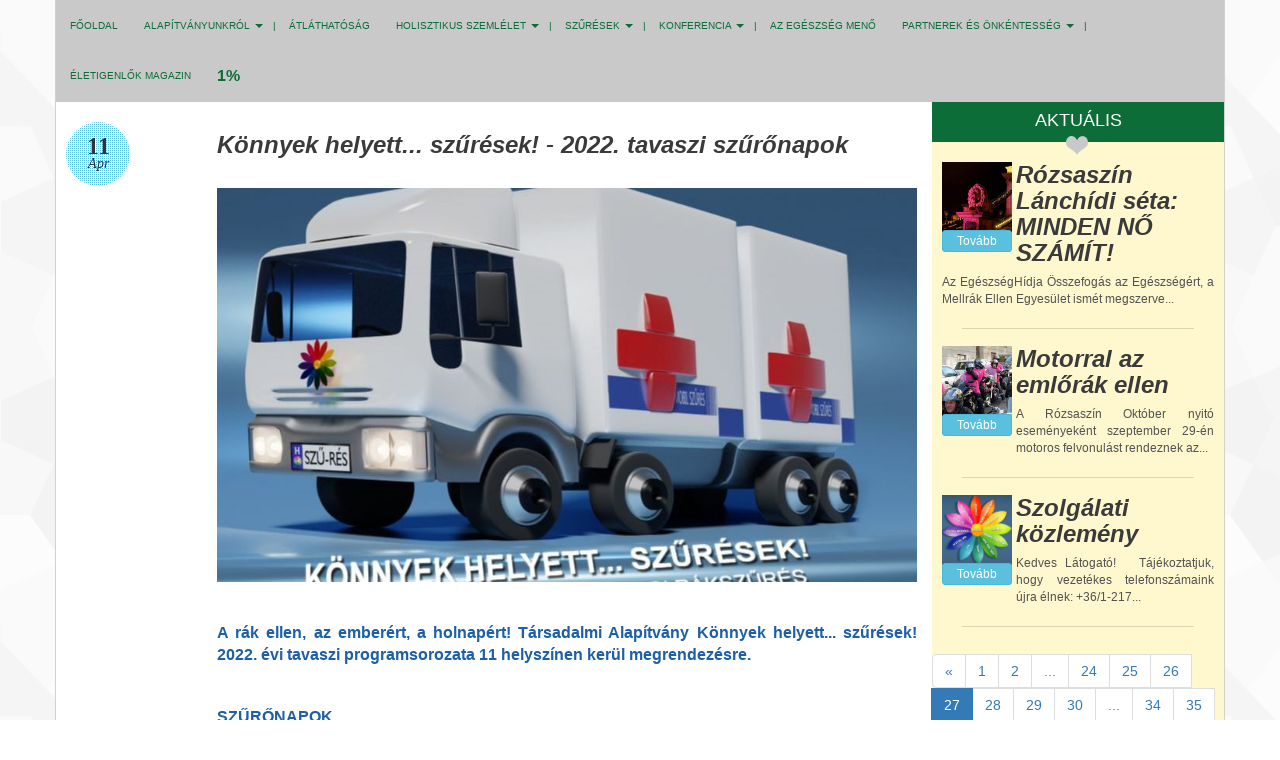

--- FILE ---
content_type: text/html; charset=UTF-8
request_url: http://rakellen.hu/hu/articles/konnyek-helyett-szuresek-2022-tavaszi-szuronapok?sidebar-page=27
body_size: 43402
content:
<!doctype html>
<html lang="en" class="no-js">
<head>
    <meta charset="UTF-8">
    <meta content='initial-scale=1, width=device-width' name='viewport' />
	
		<script>(function(w,d,s,l,i){w[l]=w[l]||[];w[l].push({'gtm.start':
	new Date().getTime(),event:'gtm.js'});var f=d.getElementsByTagName(s)[0],
	j=d.createElement(s),dl=l!='dataLayer'?'&l='+l:'';j.async=true;j.src=
	'https://www.googletagmanager.com/gtm.js?id='+i+dl;f.parentNode.insertBefore(j,f);
	})(window,document,'script','dataLayer','GTM-N4KJG37');</script>
	
        <meta property="fb:app_id" content="822875601128664" />
            <title>Könnyek helyett... szűrések! - 2022. tavaszi szűrőnapok</title>
        <meta name="description" content=" 
 
A rák ellen, az emberért, a holnapért! Társadalmi Alapítvány Könnyek helyett... szűrések! 2022. évi tavaszi programsorozata 11 helyszínen kerül megrendezésre.
 
SZŰRŐNAPOK
ÁPRILIS 8. Budapest V. kerület, Báthory u., EMMI">
        <meta name="keywords" content="várunk, szeretettel, érdeklődőt, minden, média, szervezetek, civil, rákellenes, egészségfejlesztő, önkormányzatok, kerületi, települési, partnereink, együttműködő, szervezében">

        <meta property="og:site_name" content="A RÁK ELLEN, AZ EMBERÉRT, A HOLNAPÉRT!"/>
        <meta property="og:type" content="website" />
        <meta property="og:title" content="Könnyek helyett... szűrések! - 2022. tavaszi szűrőnapok" />
        <meta property="og:description" content=" 
 
A rák ellen, az emberért, a holnapért! Társadalmi Alapítvány Könnyek helyett... szűrések! 2022. évi tavaszi programsorozata 11 helyszínen kerül megrendezésre.
 
SZŰRŐNAPOK
ÁPRILIS 8. Budapest V. kerület, Báthory u., EMMI" />
        <meta property="og:url" content="http://rakellen.hu/hu/articles/konnyek-helyett-szuresek-2022-tavaszi-szuronapok?sidebar-page=27" />
        <meta property="og:image" content="http://rakellen.hu/uploads/INTRANET_MEGOSZTAS/szuroplakat_2022_nyito.jpg" />
            


        <link media="all" type="text/css" rel="stylesheet" href="http://rakellen.hu/css/layout/bootstrap.css">

    <link media="all" type="text/css" rel="stylesheet" href="http://rakellen.hu/css/layout/layout.css">

    <!--[if lt IE 9]>
        <script src="http://rakellen.hu/js/layout/html5shiv.js"></script>

    <![endif]-->


    <!--[if lt IE 9]>
        <script src="http://rakellen.hu/js/jquery/jquery-1.11.1.min.js"></script>

    <![endif]-->
    <!--[if gte IE 9]><!-->
        <script src="http://rakellen.hu/js/jquery/jquery-2.1.1.min.js"></script>

    <!--<![endif]-->
    <script src="http://rakellen.hu/js/layout/jquery.matchHeight-min.js"></script>



    <!--[if lt IE 8]>
        <link media="all" type="text/css" rel="stylesheet" href="http://rakellen.hu/css/layout/bootstrap-ie7.css">

    <![endif]-->

    <!--[if lt IE 9]>
        <script src="http://rakellen.hu/js/layout/respond.js"></script>

    <![endif]-->
    <script src="http://rakellen.hu/js/layout/bootstrap.min.js"></script>




        <script src="http://rakellen.hu/js/modules/jquery.magnific-popup.min.js"></script>

<link media="all" type="text/css" rel="stylesheet" href="http://rakellen.hu/css/modules/magnific-popup.css">


<script src="http://rakellen.hu/js/modules/zabuto_calendar.min.js"></script>

<link media="all" type="text/css" rel="stylesheet" href="http://rakellen.hu/css/modules/zabuto_calendar.min.css">



<script src="http://rakellen.hu/js/modules/fotorama.min.js"></script>

<link media="all" type="text/css" rel="stylesheet" href="http://rakellen.hu/css/modules/fotorama.min.css">


<link media="all" type="text/css" rel="stylesheet" href="http://rakellen.hu/css/modules/file_icons.css">


<link media="all" type="text/css" rel="stylesheet" href="http://rakellen.hu/css/modules/newest_article.css">


<link media="all" type="text/css" rel="stylesheet" href="http://rakellen.hu/css/modules/youtube_videos.css">



<script src="http://rakellen.hu/js/modules/bootstrap-accessibility.min.js"></script>







<div class="modal website-default-modal">
  <div class="modal-dialog">
    <div class="modal-content">
      <div class="modal-header">
        <button type="button" class="close" data-dismiss="modal" aria-hidden="true"><span class="glyphicon glyphicon-remove"></span></button>
        <h4 class="modal-title"></h4>
      </div>
      <div class="modal-body">
      </div>
      <div class="modal-footer">
        <button type="button" class="btn btn-default" autofocus data-dismiss="modal">OK</button>
      </div>
    </div>
  </div>
</div>






<script type="text/javascript">
    function modulePopup(article) {
        var el = null;
        if (typeof article === 'undefined')
            el = $('div.popup-gallery');
        else
            el = article.hasClass('popup-gallery')?article:article.find('.popup-gallery');
        if (el.length==0)
            return;
        el.each(function(){
            $(this).magnificPopup({
                delegate: 'a',
                type: 'image',
                image: {
                    cursor: '',
                    titleSrc:  function(item) {
                        var img = item.el.find('img');
                        return img.attr('title') + '<small>'+img.attr('alt')+'</small>';
                    }
                },
                tClose: '',
                tLoading: '...',
                gallery:{
                    enabled:true,
                    tPrev: '',
                    tNext: '',
                    tCounter: '<span class="mfp-counter">%curr% / %total%</span>'
                }
            });
        });
    }

    function moduleCalendar(article) {
        var el = null;
        if (typeof article === 'undefined')
            el = $(".calendar-module");
        else
            el = article.hasClass('calendar-module')?article:article.find('.calendar-module');
        if (el.length==0)
            return;
        el.zabuto_calendar({
            //cell_border: true, //cellakeret
            today: true, //aktuális nap
            //show_days: false, //napok mutatása
            //weekstartson: 0, //melyik nappal kezdődik a hét
            language: "hu",
            //show_next: false,
            //show_previous: false,
            //show_next: 5,
            //show_previous: 1,
            ajax: {
                url: "/cms/getCalendarEvents",
                modal: true,
            }
        });
    }

    function moduleGalerySlideshow(article) {
        var el = null;
        if (typeof article === 'undefined')
            el = $('div.fotorama');
        else
            el = article.hasClass('fotorama')?article:article.find('.fotorama');
        if (el.length==0)
            return;
        el.fotorama();
    };

    //Sima képekre rárakja a címet és a leírás
    function showImgsCaptions(article) {
        var el = null;
        if (typeof article === 'undefined')
            el = $('.article-container .normal__img');
        else
            el = article.find('.normal__img');
        if (el==null || el.length==0)
            return;
        el.each(function() {
            var attr = $(this).attr('style');
            if (typeof attr == 'undefined')
                attr = "";

            var str="";
            if (attr.indexOf("margin-left: auto;")!=-1)
                str="<div class='normal_img_caption fotorama__caption__wrap' style='left: 50%;transform: translate(-50%);'>";
            else
                str="<div class='normal_img_caption fotorama__caption__wrap'>";

            if ($(this).attr('title')!=='') {
                str+='<strong>'+$(this).attr('title')+'</strong>';
            }
            if ($(this).attr('alt')!=='') {
                str+='<br>'+$(this).attr('alt');
            }
            str += "</div>";
            var wrapper = $(this).wrap('<div class="normal_img_container"></div>').parent();
            wrapper.append(str);
        });
    }

    //ha egy cikkben egy sima kép mérete nagyobb lenne mint a szülő blokké, akkor átrakja responzivba a képet
    function responziveImgs(article) {
        var el = null;
        if (typeof article === 'undefined')
            el = $('.article-container .normal__img');
        else
            el = article.find('.normal__img');
        if (el==null || el.length==0)
            return;
        el.each(function() {
            var item = $(this);
            var parentBlock = $(this).closest('.cms-block');
            if (item.width()>parentBlock.width())
                item.addClass('img-responsive');

        });
    }



    //egy adott elembe, a megadott számú és megadott lejátszási listájú youtube videókat pakolja bele
    //YouTube username-ből uploads lejátszási lista id:
    //https://www.googleapis.com/youtube/v3/channels?part=contentDetails&forUsername=robcaa&key=AIzaSyB_3M7bnETWx6TenpZFUtoj9SAcaFwFCDA
    function showYoutubeVideos(id, limit, playlistId) {
        var el = $(id);
        if (el==null || el.length==0)
            return;
        $.ajax({
            type: "GET",
            url: "https://www.googleapis.com/youtube/v3/playlistItems?part=snippet&playlistId="+playlistId+"&key=AIzaSyB_3M7bnETWx6TenpZFUtoj9SAcaFwFCDA",
            cache: false,
            dataType:'jsonp',
            success: function(data){
                for (var i=0; i<data.items.length; i++) {
                    if (i==limit)
                        return;
                    var obj=data.items[i].snippet;
                    el.append(
                        '<iframe src="https://www.youtube.com/embed/'+obj.resourceId.videoId+'" frameborder="0" allowfullscreen></iframe>'
                    );
                }
          }
        });
    }






    //load
    $(function() {

        $('.btn-more').click(function(e){
                e.preventDefault();
                var article = $(this).closest('.article');
                article.css('opacity',0.5);
                article.find('.spinner').remove();
                appendLoading(article);

                var url = $(this).attr('href');
                $.post(url)
                    .done(function (data) {
                        data = JSON.parse(data);
                        article.html(data.content);
                        article.css('opacity',1);
                        if (typeof refreshPlugins === "function") {
                            refreshPlugins(article);
                        }
                    })
                    .fail(function () {
                        article.css('opacity',1);
                        article.find('.spinner').remove();
                    });
        });


        modulePopup();
        moduleCalendar();
        showImgsCaptions();
            });
    //img képek is betöltődtek
    $(window).load(function() {
        responziveImgs();
    });
    $(window).on('resize', function(){
        responziveImgs();
    });
    //ajax load
    function refreshPlugins(article) {
        modulePopup(article);
        moduleCalendar(article);
        moduleGalerySlideshow(article);
        showImgsCaptions(article);
    }

    </script>



        

        <link media="all" type="text/css" rel="stylesheet" href="http://rakellen.hu/css/design/font-awesome.css">

    <link media="all" type="text/css" rel="stylesheet" href="http://rakellen.hu/css/design/bootstrap-social.css">

    <link media="all" type="text/css" rel="stylesheet" href="http://rakellen.hu/css/design/rakszovetseg.css">


    <script src="http://rakellen.hu/js/script.js"></script>

</head>
<body>
		<noscript><iframe src="https://www.googletagmanager.com/ns.html?id=GTM-N4KJG37"
	height="0" width="0" style="display:none;visibility:hidden"></iframe></noscript>
		
        <div id="fb-root"></div>
    <script type="text/javascript">(function(d, s, id) {
        var js, fjs = d.getElementsByTagName(s)[0];
        if (d.getElementById(id)) return;
        js = d.createElement(s); js.id = id;
        js.src = "//connect.facebook.net/hu_HU/sdk.js#xfbml=1&appId=822875601128664&version=v2.0";
        fjs.parentNode.insertBefore(js, fjs);
        }(document, 'script', 'facebook-jssdk'));
    </script>


    <div class="wrapper">
        <div class="page container">
            <header class="row" id="header">
                                <nav class="navbar">
                        <ul class="navigation-menu nav navbar-nav mainmenu"><li><a href="/hu/fooldal" class="main-nav hvr-overline-from-center">Főoldal</a></li><li class="dropdown"><a href="/hu/alapitvanyunkrol" data-toggle="dropdown" class="dropdown-toggle main-nav hvr-overline-from-center">ALAPÍTVÁNYUNKRÓL <span class="caret"></span></a><ul class="dropdown-menu"><li><a href="/hu/kuldetesunk" class="main-nav hvr-overline-from-center">KÜLDETÉSÜNK</a></li><li><a href="/hu/tevekenyegunk" class="main-nav hvr-overline-from-center">TEVÉKENYSÉGÜNK</a></li><li><a href="/hu/a-szervezet" class="main-nav hvr-overline-from-center">A SZERVEZET</a></li><li><a href="/hu/munkatarsak" class="main-nav hvr-overline-from-center">MUNKATÁRSAK</a></li><li><a href="/hu/sajtoszoba" class="main-nav hvr-overline-from-center">SAJTÓSZOBA</a></li></ul></li><li><a href="/hu/atlathatosag" class="main-nav hvr-overline-from-center">ÁTLÁTHATÓSÁG</a></li><li class="dropdown"><a href="/hu/holisztikus-szemlelet" data-toggle="dropdown" class="dropdown-toggle main-nav hvr-overline-from-center">HOLISZTIKUS SZEMLÉLET <span class="caret"></span></a><ul class="dropdown-menu"><li><a href="/hu/megelozes" class="main-nav hvr-overline-from-center">MEGELŐZÉS</a></li><li><a href="/hu/taplalkozas" class="main-nav hvr-overline-from-center">TÁPLÁLKOZÁS</a></li><li><a href="/hu/lelek" class="main-nav hvr-overline-from-center">LÉLEK</a></li><li><a href="/hu/mozgas" class="main-nav hvr-overline-from-center">MOZGÁS</a></li><li><a href="/hu/gyogyulasom-tortenete" class="main-nav hvr-overline-from-center">GYÓGYULÁSOM TÖRTÉNETE</a></li></ul></li><li class="dropdown"><a href="/hu/szuresek" data-toggle="dropdown" class="dropdown-toggle main-nav hvr-overline-from-center">SZŰRÉSEK <span class="caret"></span></a><ul class="dropdown-menu"><li><a href="/hu/tavasz" class="main-nav hvr-overline-from-center">TAVASZ</a></li><li><a href="/hu/osz" class="main-nav hvr-overline-from-center">ŐSZ</a></li></ul></li><li class="dropdown"><a href="/hu/konferencia" data-toggle="dropdown" class="dropdown-toggle main-nav hvr-overline-from-center">KONFERENCIA <span class="caret"></span></a><ul class="dropdown-menu"><li><a href="/hu/programok" class="main-nav hvr-overline-from-center">PROGRAMOK</a></li><li><a href="/hu/eloadasok" class="main-nav hvr-overline-from-center">ELŐADÁSOK</a></li></ul></li><li><a href="/hu/az-egeszseg-meno" class="main-nav hvr-overline-from-center">Az egészség menő</a></li><li class="dropdown"><a href="/hu/tamogatok-es-partenerek" data-toggle="dropdown" class="dropdown-toggle main-nav hvr-overline-from-center">PARTNEREK ÉS ÖNKÉNTESSÉG <span class="caret"></span></a><ul class="dropdown-menu"><li><a href="/hu/kiemelt-partnereink" class="main-nav hvr-overline-from-center">PARTNEREINK</a></li><li><a href="/hu/onkentesseg" class="main-nav hvr-overline-from-center">ÖNKÉNTESSÉG</a></li></ul></li><li><a href="/hu/magazines" class="main-nav hvr-overline-from-center">Életigenlők MAGAZIN</a></li><li><a href="/hu/egy-szazalek" class="main-nav hvr-overline-from-center highlighted">1%</a></li></ul>
                </nav>
            </header>
            <div class="row equalheights middle">			
                                            <div class="col-md-9" id="content">							
                            <br>
                            <div class="cms-block content" data-blockid="1">
                                    <article class="article-container clearfix"  >
        <div class="row">
        <div class="col-md-2 no-padding">
            <span class="created-at"><strong>11</strong><br><div>Apr</div></span>
        </div>
        <div class="col-md-10">
                    <a class="title-link" href="http://rakellen.hu/hu/articles/konnyek-helyett-szuresek-2022-tavaszi-szuronapok"><h2 class="title">K&ouml;nnyek helyett... szűr&eacute;sek! - 2022. tavaszi szűrőnapok</h2></a>
                        <div class="article-header">
            <div class="info">
                                                            </div>
            <div class="social">
                                            </div>
        </div>
        <div class="article clearfix">
                            <p> <span style="font-family: arial, helvetica, sans-serif; font-size: 10pt;"><img class="img-responsive" src="/uploads/INTRANET_MEGOSZTAS/szuroplakat_2022_nyito.jpg" alt="" width="703" height="395"></span></p>
<p style="text-align: justify;"> </p>
<p style="text-align: justify;"><span style="color: #1d60a8; font-family: arial, helvetica, sans-serif; font-size: 12pt;"><strong>A rák ellen, az emberért, a holnapért! Társadalmi Alapítvány Könnyek helyett... szűrések! 2022. évi tavaszi programsorozata 11 helyszínen kerül megrendezésre.</strong></span></p>
<p> </p>
<p><span style="color: #1d60a8; font-family: arial, helvetica, sans-serif; font-size: 12pt;"><strong>SZŰRŐNAPOK</strong></span></p>
<p><span style="font-family: arial, helvetica, sans-serif; font-size: 10pt;"><strong>ÁPRILIS 8. </strong>Budapest V. kerület, Báthory u., EMMI</span></p>
<p><span style="font-family: arial, helvetica, sans-serif; font-size: 10pt;"><strong>ÁPRILIS 9.</strong> Budapest XXI. kerület Csepel, KIMBA</span></p>
<p><span style="font-family: arial, helvetica, sans-serif; font-size: 10pt;"><strong>ÁPRILIS 23</strong>. Budapest XXI. kerület Csepel, TIESZ előtt</span></p>
<p><span style="font-family: arial, helvetica, sans-serif; font-size: 10pt;"><strong>ÁPRILIS 30.</strong> Bénye, Dolina tér</span></p>
<p><span style="font-family: arial, helvetica, sans-serif; font-size: 10pt;"><strong>MÁJUS 7.</strong> Budapest XIV. kerület Zugló, Mogyoródi úti sportpálya</span></p>
<p><span style="font-family: arial, helvetica, sans-serif; font-size: 10pt;"><strong>MÁJUS 14.</strong> Gyöngyös, Barátok tere, Mátra Művelődési Központ<br></span></p>
<p><span style="font-family: arial, helvetica, sans-serif; font-size: 10pt;"><strong>MÁJUS 14.</strong> Pécs, Kossuth tér</span></p>
<p><span style="font-family: arial, helvetica, sans-serif; font-size: 10pt;"><strong>MÁJUS 21</strong>. Budapest XII. kerület, Királyhágó u. </span></p>
<p><span style="font-family: arial, helvetica, sans-serif; font-size: 10pt;"><strong>MÁJUS 21.</strong> Budapest XIX. kerület Kispest, Templom tér, Kaszinó mellett<br></span></p>
<p><span style="font-family: arial, helvetica, sans-serif; font-size: 10pt;"><strong>MÁJUS 28.</strong> Révfülöp, Halász u. (kikötő)<br></span></p>
<p><span style="font-family: arial, helvetica, sans-serif; font-size: 10pt;"><strong>JÚNI</strong></span><span style="font-family: arial, helvetica, sans-serif; font-size: 10pt;"><strong>US</strong></span><span style="font-family: arial, helvetica, sans-serif; font-size: 10pt;"><strong> 16.</strong> Budapest VI. kerület, WESTEND főbejárat <br></span></p>
<p style="text-align: justify;"><span style="font-family: arial, helvetica, sans-serif; font-size: 10pt;"> </span><span style="font-family: arial, helvetica, sans-serif; font-size: 10pt;"><img class="img-responsive" src="/uploads/INTRANET_MEGOSZTAS/Szuroplakat_NEW_alap_2022_tavasz.jpg" alt="" width="700" height="990"></span></p>
<p style="text-align: justify;"> </p>
<p style="text-align: justify;"><span style="font-family: arial, helvetica, sans-serif; font-size: 10pt; color: #1d60a8;"><strong>AJÁNDÉKOK</strong></span><br><span style="font-family: arial, helvetica, sans-serif; font-size: 10pt;"> Béres Csepp, Életigenlők magazin, hűtőmágnes, "InBody" általános állapotfelmérés - BMI, zsigerizsír, testtömegindex mérések -, dietetikai- és rákmegelőző tanácsadás</span></p>
<p style="text-align: justify;"><span style="font-family: arial, helvetica, sans-serif; font-size: 10pt;">A szűrések, szolgáltatások díjmentesen vehetők igénybe, személyi okmányok nem szükségesek a részvételhez. <span class="x193iq5w xeuugli x13faqbe x1vvkbs x1xmvt09 x1lliihq x1s928wv xhkezso x1gmr53x x1cpjm7i x1fgarty x1943h6x xudqn12 x3x7a5m x6prxxf xvq8zen xo1l8bm xzsf02u" dir="auto">A vizsgálatok elvégzése érkezési sorrendben történik. </span><br></span></p>
<p style="text-align: justify;"><span style="font-family: arial, helvetica, sans-serif; font-size: 10pt;">A programsorozathoz a szűrőbuszt a Nemzeti Népegészségügyi Központ biztosítja.</span></p>
<p style="text-align: justify;"><span style="font-family: arial, helvetica, sans-serif; font-size: 10pt;">A szűrővizsgálatok szervezésében együttműködő partnereink települési/kerületi önkormányzatok egészségfejlesztői, rákellenes civil szervezetek és a média.</span></p>
<p style="text-align: justify;"><span style="font-family: arial, helvetica, sans-serif; font-size: 10pt;">Minden érdeklődőt szeretettel várunk!</span></p>
                    </div>
                    <div class="decor-bg">HASONLÓ CIKKEK: <a href="/hu/tavasz" class="green-link">/hu/tavasz</a></div>
                        </div>
        </div>
        <br>
        <br>
        <hr class="hr2">
    </article>
                                    </div>
                        </div>
                                    <div class="col-md-3 no-padding" id="sidebar-2">
                    <!--    <a href="/hu/charta" class="hvr-push"><img src="/img/design/rakszovetseg/charta.jpg" alt="Charta" class="charta"></a>-->
    <section>
        <div class="yellow">
            <h2>AKTUÁLIS <span class="sidebar-icon icon-heart"></span></h2>
            <div class="cms-block sidebar1" data-blockid="2">
                                                                    <article class="article-container hero-article-container clearfix"  >
                <div class="article hero-article clearfix">
            <div class="hero pull-left" style="background-image:url('http://rakellen.hu/uploads/INTRANET_MEGOSZTAS/rozsaszin_lanchidi_seta_nyitokep.jpg')">
                <a class="btn btn-info btn-xs hvr-bounce-in" href="/hu/articles/rozsaszin-lanchidi-seta-minden-no-szamit">Tovább</a>
            </div>
                            <a class="title-link" href="http://rakellen.hu/hu/articles/rozsaszin-lanchidi-seta-minden-no-szamit"><h3 class="title">R&oacute;zsasz&iacute;n L&aacute;nch&iacute;di s&eacute;ta: MINDEN NŐ SZ&Aacute;M&Iacute;T!</h3></a>
                        <div class="hero-content">
                

Az EgészségHídja Összefogás az Egészségért, a Mellrák Ellen Egyesület ismét megszerve...
            </div>
            <div class="clearfix"></div>
        </div>
        <hr class="hr">
    </article>
                            <article class="article-container hero-article-container clearfix"  >
                <div class="article hero-article clearfix">
            <div class="hero pull-left" style="background-image:url('http://rakellen.hu/uploads/INTRANET_MEGOSZTAS/motorral_az_emlorak_ellen_nyitokep.jpg')">
                <a class="btn btn-info btn-xs hvr-bounce-in" href="/hu/articles/motorral-az-emlorak-ellen">Tovább</a>
            </div>
                            <a class="title-link" href="http://rakellen.hu/hu/articles/motorral-az-emlorak-ellen"><h3 class="title">Motorral az emlőr&aacute;k ellen</h3></a>
                        <div class="hero-content">
                

A Rózsaszín Október nyitó eseményeként szeptember 29-én motoros felvonulást rendeznek az...
            </div>
            <div class="clearfix"></div>
        </div>
        <hr class="hr">
    </article>
                            <article class="article-container hero-article-container clearfix"  >
                <div class="article hero-article clearfix">
            <div class="hero pull-left" style="background-image:url('http://rakellen.hu/uploads/INTRANET_MEGOSZTAS/acelkek_logo.jpg')">
                <a class="btn btn-info btn-xs hvr-bounce-in" href="/hu/articles/szolgalati-kozlemeny">Tovább</a>
            </div>
                            <a class="title-link" href="http://rakellen.hu/hu/articles/szolgalati-kozlemeny"><h3 class="title">Szolg&aacute;lati k&ouml;zlem&eacute;ny</h3></a>
                        <div class="hero-content">
                
Kedves Látogató! 
 
Tájékoztatjuk, hogy vezetékes telefonszámaink újra élnek: +36/1-217...
            </div>
            <div class="clearfix"></div>
        </div>
        <hr class="hr">
    </article>
                                        <div class="pagination-container">
                                        <ul class="pagination">
			<li><a href="http://rakellen.hu/hu/articles/konnyek-helyett-szuresek-2022-tavaszi-szuronapok?sidebar-page=26" rel="prev">&laquo;</a></li><li><a href="http://rakellen.hu/hu/articles/konnyek-helyett-szuresek-2022-tavaszi-szuronapok?sidebar-page=1">1</a></li><li><a href="http://rakellen.hu/hu/articles/konnyek-helyett-szuresek-2022-tavaszi-szuronapok?sidebar-page=2">2</a></li><li class="disabled"><span>...</span></li><li><a href="http://rakellen.hu/hu/articles/konnyek-helyett-szuresek-2022-tavaszi-szuronapok?sidebar-page=24">24</a></li><li><a href="http://rakellen.hu/hu/articles/konnyek-helyett-szuresek-2022-tavaszi-szuronapok?sidebar-page=25">25</a></li><li><a href="http://rakellen.hu/hu/articles/konnyek-helyett-szuresek-2022-tavaszi-szuronapok?sidebar-page=26">26</a></li><li class="active"><span>27</span></li><li><a href="http://rakellen.hu/hu/articles/konnyek-helyett-szuresek-2022-tavaszi-szuronapok?sidebar-page=28">28</a></li><li><a href="http://rakellen.hu/hu/articles/konnyek-helyett-szuresek-2022-tavaszi-szuronapok?sidebar-page=29">29</a></li><li><a href="http://rakellen.hu/hu/articles/konnyek-helyett-szuresek-2022-tavaszi-szuronapok?sidebar-page=30">30</a></li><li class="disabled"><span>...</span></li><li><a href="http://rakellen.hu/hu/articles/konnyek-helyett-szuresek-2022-tavaszi-szuronapok?sidebar-page=34">34</a></li><li><a href="http://rakellen.hu/hu/articles/konnyek-helyett-szuresek-2022-tavaszi-szuronapok?sidebar-page=35">35</a></li><li><a href="http://rakellen.hu/hu/articles/konnyek-helyett-szuresek-2022-tavaszi-szuronapok?sidebar-page=28" rel="next">&raquo;</a></li>	</ul>

                </div>
                                                        </div>
        </div>
    </section>
    <section>
        <div class="yellow">
            <h2>Galéria <span class="sidebar-icon icon-gallery"></span></h2>
            <br>
            <div class="fotorama slideshow sidebar-slideshow" data-allowfullscreen="true" data-width="100%" data-height="250" data-fit="cover" data-arrows="false" data-autoplay="4000" data-nav="thumbs">
                                                                                        <a href="/uploads/_oldalsav_galeria_/00.jpg"></a>
                                                                                                <a href="/uploads/_oldalsav_galeria_/0000.jpg"></a>
                                                                                                <a href="/uploads/_oldalsav_galeria_/00000.jpg"></a>
                                                                                                <a href="/uploads/_oldalsav_galeria_/11.jpg"></a>
                                                                                                <a href="/uploads/_oldalsav_galeria_/8_figyelmezteto_jel_plakat.jpg"></a>
                                                                                                <a href="/uploads/_oldalsav_galeria_/A_rak_ellen_alapitvany_aktivitas_1.jpg"></a>
                                                                                                <a href="/uploads/_oldalsav_galeria_/A_rak_ellen_alapitvany_aktivitas_2.jpg"></a>
                                                                                                <a href="/uploads/_oldalsav_galeria_/A_rak_ellen_egyszazalek_plakat_4.jpg"></a>
                                                                                                <a href="/uploads/_oldalsav_galeria_/Revfulop8.jpg"></a>
                                                                                                <a href="/uploads/_oldalsav_galeria_/adoarakellen_6.jpg"></a>
                                                                                                <a href="/uploads/_oldalsav_galeria_/etikus_adomanygyujto_szervezet_logo.jpg"></a>
                                                                                                <a href="/uploads/_oldalsav_galeria_/iroda.jpg"></a>
                                                                                                <a href="/uploads/_oldalsav_galeria_/plakat1.jpg"></a>
                                                                                                <a href="/uploads/_oldalsav_galeria_/plakat2.jpg"></a>
                                                                                                <a href="/uploads/_oldalsav_galeria_/portal4.jpg"></a>
                                                                                                <a href="/uploads/_oldalsav_galeria_/rakellen-ado-640x360px.jpg"></a>
                                                                                                <a href="/uploads/_oldalsav_galeria_/roll-up_kicsi.jpg"></a>
                                                                                                <a href="/uploads/_oldalsav_galeria_/virag_uj_2017.jpg"></a>
                                                                        </div>
            <br>
            <a href="/hu/gallery" class="btn btn-primary btn-block btn-social"><span class="glyphicon glyphicon-picture"></span> Galéria megnyitása</a>
            <br>
            <br>
            <br>
            <br>
        </div>
    </section>
    <section>
        <div class="yellow">
            <div class="modal fade" id="forgot-dialog" role="dialog" aria-hidden="true">
  <div class="modal-dialog">
    <div class="modal-content">
      <div class="modal-header">
        <button type="button" class="close" data-dismiss="modal" aria-label="Bezárás"><span aria-hidden="true">&times;</span></button>
        <h4 class="modal-title">Elfelejtett jelszó</h4>
      </div>
      <div class="modal-body">
          <p>Adja meg email címét, felhasználó nevét és küldünk egy új jelszót.<br>Az új jelszót belépés után érdemes megváltoztatni.</p>
          <dl class="dl-horizontal">
              <dt>Felhasználónév:</dt>
              <dd><input class="form-control" type="text" autofocus name="username"></dd>
              <dt>Email:</dt>
              <dd><input class="form-control" type="email" name="email"></dd>
          </dl>
      </div>
      <div class="modal-footer">
        <div class="message"></div>
        <button type="button" class="btn btn-default" data-dismiss="modal">Mégsem</button>
        <button type="button" class="delete btn btn-success forgot-pw">Küldés</button>
      </div>
    </div>
  </div>
</div>


<div class="modal fade" id="changepw-dialog" role="dialog">
  <div class="modal-dialog">
    <div class="modal-content">
      <div class="modal-header">
        <button type="button" class="close" data-dismiss="modal" aria-label="Bezárás"><span aria-hidden="true">&times;</span></button>
        <h4 class="modal-title">Jelszó megváltoztatása</h4>
      </div>
      <div class="modal-body">
          <p>Jelszó megváltoztatásához adja meg a jelenlegi jelszavát és az új jelszót kétszer.</p>
          <dl class="dl-horizontal">
              <dt>Jelszó:</dt>
              <dd><input class="form-control" type="password" autofocus autocomplete="off" name="oldpw"></dd>
              <dt>Új jelszó:</dt>
              <dd><input class="form-control" type="password" autocomplete="off" name="pw1"></dd>
              <dt>Új jelszó ismét:</dt>
              <dd><input class="form-control" type="password" autocomplete="off" name="pw2"></dd>
          </dl>
      </div>
      <div class="modal-footer">
        <div class="message"></div>
        <button type="button" class="btn btn-default" data-dismiss="modal">Mégsem</button>
        <button type="button" class="delete btn btn-success change-pw">OK</button>
      </div>
    </div>
  </div>
</div>









<script type="text/javascript">
    $(function(){
        $('#forgot-dialog .forgot-pw').click(function(e){
            e.preventDefault();
            appendLoading('#forgot-dialog .modal-footer');
            $.ajax({
                url: '/password/reminder',
                data: {
                        username:$('#forgot-dialog input[name=username]').val(),
                        email:$('#forgot-dialog input[name=email]').val(),
                      },
                method: 'POST',
                success: function(data){
                    obj = JSON.parse(data);
                    if (obj.error==1) {
                        $('#forgot-dialog .modal-footer .message').html("<div class='alert alert-danger'>Hibás felhasználónév vagy email!</div>");
                    } else {
                        $('#forgot-dialog .modal-footer .message').html("<div class='alert alert-success'>Az új jelszót sikeresen elküldtük a megadott email címre!</div>");
                        $('#forgot-dialog .modal-footer').html("<div class='alert alert-success'>Az új jelszót sikeresen elküldtük a megadott email címre!</div><button type='button' class='btn btn-default' data-dismiss='modal'>OK</button>");
                    }
                    $('#forgot-dialog .modal-footer .spinner').remove();
                },
                fail: function(){
                    $('#forgot-dialog .modal-footer .spinner').remove();
                },
            });
        });

        $('#changepw-dialog .change-pw').click(function(e){
            e.preventDefault();
            appendLoading('#changepw-dialog .modal-footer');
            $.ajax({
                url: '/cms/changepw',
                data: {
                        oldpw: $('#changepw-dialog input[name=oldpw]').val(),
                        pw1: $('#changepw-dialog input[name=pw1]').val(),
                        pw2: $('#changepw-dialog input[name=pw2]').val(),
                      },
                method: 'POST',
                success: function(data){
                    obj = JSON.parse(data);
                    if (obj.error==1) {
                        $('#changepw-dialog .modal-footer .message').html("<div class='alert alert-danger'>Hiba a jelszó megváltoztatásakor!</div>");
                    } else {
                        $('#changepw-dialog .modal-footer .message').html("<div class='alert alert-success'>Jelszavát sikeresen megváltoztattuk!</div>");
                        $('#changepw-dialog .modal-footer').html("<div class='alert alert-success'>Jelszavát sikeresen megváltoztattuk!</div><button type='button' class='btn btn-default' data-dismiss='modal'>OK</button>");
                    }
                    $('#changepw-dialog .modal-footer .spinner').remove();
                },
                fail: function(){
                    $('#changepw-dialog .modal-footer .spinner').remove();
                },
            });
        });

    });
</script>

  <form method="POST" action="http://rakellen.hu/cms/login" accept-charset="UTF-8"><input name="_token" type="hidden" value="OSuvHiXxDo6ZacMthRkstP9wX0Zo6nDf1WNLQga9">
      <h2>Belépés <span class="sidebar-icon icon-login"></span></h2>
      <div class="sidebar-padding">
          <div class="form-group">
              <label for="login_username">Felhasználónév</label>
              <input type="text" class="form-control" id="login_username" name="username" placeholder="Felhasználónév" required>
          </div>
          <div class="form-group">
              <label for="login_password">Jelszó</label>
              <input type="password" class="form-control" id="login_password" name="password" placeholder="Jelszó" required>
          </div>
                    <input class="btn btn-default btn-block clearfix" type="button" onclick="$('#forgot-dialog .modal-footer .message').html('');$('#forgot-dialog').modal('show')" value="Elfelejtett jelszó">
          <a href="/hu/registration" class="btn btn-block btn-social btn-default" onclick="$('.btn-login').addClass('disabled');beforeLoading(this);">
              <i class="glyphicon glyphicon-registration-mark"></i> Regisztrálás
          </a>
          <button type="submit" class="btn btn-block btn-social btn-info btn-login" onclick="$('.btn-login').addClass('disabled');beforeLoading(this);">
              <i class="glyphicon glyphicon-log-in"></i> Belépés
          </button>
          <a href="/login/fb" class="btn btn-block btn-social btn-facebook btn-login" onclick="$('.btn-login').addClass('disabled');beforeLoading(this);">
              <i class="fa fa-facebook"></i> Belépés Facebookkal
          </a>
      </div>
  </form>



            <div class="sidebar-padding"></div>
        </div>
    </section>
        <section>
        <div class="calendar-module"></div>
        <div class="sidebar-padding"></div>
    </section>
    <section>
        <iframe src="//www.facebook.com/plugins/likebox.php?href=https://www.facebook.com/rakellen.alapitvany&amp;height=258&amp;colorscheme=light&amp;show_faces=true&amp;header=false&amp;stream=false&amp;show_border=false&amp;appId=822875601128664" scrolling="no" frameborder="0" class="fb-likebox" allowTransparency="true"></iframe>
    </section>








    <div class="modal fade" id="order-dialog" role="dialog">
      <div class="modal-dialog">
        <div class="modal-content">
          <div class="modal-header panel-heading">
            <button type="button" class="close" data-dismiss="modal" aria-label="Close"><span aria-hidden="true">&times;</span></button>
            <h4 class="modal-title">Rendelés</h4>
          </div>
          <div class="modal-body">
              <div class="success">
                    <h4>Kedves Látogató!</h4>
                    <p>Alapítványunk üdvözöl a rendelőben.</p>
                    <p>Az átirányítás gombra kattintva, átirányítunk a Rák Sürgősségi Online Segélyvonal facebook profiljára, ahol személyes üzenetet írhatsz nekünk, csatolhatsz dokumentumot, leírhatod kérdésedet.</p>
                    <p>Figyelem! A rendelés, <strong>a levelezés a Facebook-on keresztül zajlik</strong>, ezért Facebook profil szükséges a funkció használatához.</p>
              </div>
              <div class="warning">
                    <h4>Kedves Látogató!</h4>
                    <p>Sürgősségi Online segélyvonalunk <strong>minden héten kedden 11:00 és 13:00 óra között</strong> elérhető ezen a linken, vagy a <a href="https://www.facebook.com/rakellen.alapitvany">https://www.facebook.com/rakellen.alapitvany</a> S.O.S címen. </p>
                    <p>Térj vissza rendelési időben és beszéljünk a panaszaidról.</p>
                    <br>
                    <h6>
                        <p>Mi is ez?</p>
                        <p>Alapítványunk lehetőséget kínál minden betegnek és hozzátartozójának arra, hogy a fenti időpontban orvosi dokumentációt csatolva online konzultáljon egy onkológus szakemberrel.</p>
                    </h6>
              </div>
          </div>
          <div class="modal-footer">
            <button type="button" class="delete btn btn-success redirect-btn" data-dismiss="modal">Átirányítás a facebookra</button>
            <button type="button" class="delete btn btn-success ok-btn" data-dismiss="modal">OK</button>
          </div>
        </div>
      </div>
    </div>






    <script type="text/javascript">
        $('.rendeles').click(function(e){
            e.preventDefault();
            $.ajax({
                type: "POST",
                url: "/getServerTime",
                success: function(result){
                    $('#order-dialog').modal();
                    if (result.day==2 && result.hour>=11 && result.hour<13) {
                        $('#order-dialog .modal-content').removeClass('panel-warning');
                        $('#order-dialog .modal-body>*').hide();
                        $('#order-dialog .redirect-btn').show();
                        $('#order-dialog .ok-btn').hide();
                        $('#order-dialog .modal-body .success').show();

                        $('.redirect-btn').one('click',function(){
                            location.href=$('.rendeles').attr('href');
                        });
                    } else {
                        $('#order-dialog .modal-content').addClass('panel-warning');
                        $('#order-dialog .modal-body>*').hide();
                        $('#order-dialog .modal-body .warning').show();
                        $('#order-dialog .redirect-btn').hide();
                        $('#order-dialog .ok-btn').show();


                    }
                }
            });
        });
    </script>
                </div>
            </div>
            <footer class="row" id="footer">
                <p>A Rák Ellen- Az Emberért, A Holnapért Társadalmi Alapítvány 1214 Budapest, Kossuth Lajos u. 152.</p>
<p>+36/1-217-0404</p>
<p>Adószám: 19009557-2-43</p>
<p>Bankszámlaszám: OTP 11713005-20034986-00000000</p>
<a href="/hu/impressum" class="green-link">IMPRESSZUM</a>
<div style="margin-top:16px">
<img src="/uploads/NEA_ME_BGA_logok.jpg" style="height:140px;"/>
</div>
<br>
<br>
            </footer>
        </div>
        <div class="push"></div>
    </div>
    <div id="bottom">
        <div>
            Created by <a href="http://maiskola.hu" target="_blank">maiskola.hu</a>
        </div>
    </div>








    <script type="text/javascript">
        $(".autosubmit" ).change(function() {
            $(this).parents('form').submit();
        });
    </script>
    <script>
        (function(i,s,o,g,r,a,m){i['GoogleAnalyticsObject']=r;i[r]=i[r]||function(){
        (i[r].q=i[r].q||[]).push(arguments)},i[r].l=1*new Date();a=s.createElement(o),
        m=s.getElementsByTagName(o)[0];a.async=1;a.src=g;m.parentNode.insertBefore(a,m)
        })(window,document,'script','//www.google-analytics.com/analytics.js','ga');
        ga('create', 'UA-54428158-4', 'auto');
        ga('send', 'pageview');
    </script>
</body>
</html>


--- FILE ---
content_type: text/css
request_url: http://rakellen.hu/css/layout/layout.css
body_size: 2088
content:
/*LEFT RIGHT*/
#left {
    position: absolute;
    width: 200px;
    height: 200px;
    margin-left: -199px;
    top: 80px;
    left: 0px;
}
#right {
    position: absolute;
    width: 200px;
    height: 200px;
    margin-right: -199px;
    top: 80px;
    right: 0px;
}
.page {
    position: relative;
}
.page > .equalheights > * {
    min-height: 400px;
}



/*BOTTOM*/
html, body {
    height: 100%;
}
.wrapper {
    min-height: 100%;
    height: auto !important; /* This line and the next line are not necessary unless you need IE6 support */
    height: 100%;
    margin: 0 auto -55px; /* the bottom margin is the negative value of the footer's height */
}
#bottom, .push {
    height: 55px; /* .push must be the same height as .footer */
}





/*EQUAL HEIGHT*/
@media (min-width: 992px) {
    .row.equalheights {
        display: -webkit-box;

        display: -ms-flexbox;
        display: -webkit-flex;
        display: flex;
    }
}
@media (max-width: 991px) {
    .page > .equalheights > * {
        min-height: 0px;
    }
}








.spinner {
  text-align: center;
}

.spinner.spinner-absolute {
  position: absolute;
  bottom: 10%;
  left: 50%;
  margin-left: -35px;
  width: 70px;
  height: 50px;
}

.spinner > div {
  width: 18px;
  height: 18px;
  background-color: #333;
  border: 1px solid #fff;

  border-radius: 100%;
  display: inline-block;
  -webkit-animation: bouncedelay 1.4s infinite ease-in-out;
  animation: bouncedelay 1.4s infinite ease-in-out;
  /* Prevent first frame from flickering when animation starts */
  -webkit-animation-fill-mode: both;
  animation-fill-mode: both;
}

.spinner .bounce1 {
  -webkit-animation-delay: -0.32s;
  animation-delay: -0.32s;
}

.spinner .bounce2 {
  -webkit-animation-delay: -0.16s;
  animation-delay: -0.16s;
}

@-webkit-keyframes bouncedelay {
  0%, 80%, 100% { -webkit-transform: scale(0.0) }
  40% { -webkit-transform: scale(1.0) }
}

@keyframes bouncedelay {
  0%, 80%, 100% {
    transform: scale(0.0);
    -webkit-transform: scale(0.0);
  } 40% {
    transform: scale(1.0);
    -webkit-transform: scale(1.0);
  }
}


--- FILE ---
content_type: text/css
request_url: http://rakellen.hu/css/modules/file_icons.css
body_size: 5043
content:
.file-link-container {
    position: relative;
    overflow: hidden;
    width: 130px;
    display: inline-block;
}
.file-new {
    z-index: 300;
    position: absolute;
    width: 100%;
    top: 10px;
    left: -45px;
    color: #fff;
    background: rgba(0,0,0,0.5);
    text-align: center;

    -webkit-transform: rotate(-45deg);
    -moz-transform: rotate(-45deg);
    -ms-transform: rotate(-45deg);
    -o-transform: rotate(-45deg);
}

.file-link {
    display: inline-block;
    margin: 5px;
    text-align: center;
    position: relative;
    text-overflow: ellipsis;
    white-space: nowrap;
    width: 115px;
    overflow: hidden;
}

.file-link .file {
    background: url("file_icons.png");
    width: 115px;
    height: 90px;
}

.file-link .file-extension {
    position: absolute;
    width: 100%;
    background: rgba(255,255,255,0.4);
    color: #fff;
}

.file-link:hover .file {
    opacity: 0.8;
}
.file-link:hover .file-extension {
    opacity: 1.0;
    z-index: 10;
}

.file-link .file.file-ac3 { background-position: -116px 0px; }
.file-link .file.file-accdb { background-position: -580px -182px; }
.file-link .file.file-ade { background-position: 0px -91px; }
.file-link .file.file-adp { background-position: -116px -91px; }
.file-link .file.file-ai { background-position: -232px 0px; }
.file-link .file.file-aiff { background-position: -232px -91px; }
.file-link .file.file-avi { background-position: 0px -182px; }
.file-link .file.file-bmp { background-position: -116px -182px; }
.file-link .file.file-css { background-position: -232px -182px; }
.file-link .file.file-csv { background-position: -348px 0px; }
.file-link .file.file-default { background-position: -348px -91px; }
.file-link .file.file-dmg { background-position: -348px -182px; }
.file-link .file.file-doc { background-position: 0px -273px; }
.file-link .file.file-docx { background-position: -116px -273px; }
.file-link .file.file-fla { background-position: -232px -273px; }
.file-link .file.file-flv { background-position: -348px -273px; }
.file-link .file.file-gif { background-position: -232px -364px; }
.file-link .file.file-gz { background-position: -348px -364px; }
.file-link .file.file-html { background-position: -464px 0px; }
.file-link .file.file-iso { background-position: -464px -91px; }
.file-link .file.file-jpeg { background-position: -464px -182px; }
.file-link .file.file-jpg { background-position: -464px -273px; }
.file-link .file.file-log { background-position: -464px -364px; }
.file-link .file.file-m4a { background-position: 0px -455px; }
.file-link .file.file-mdb { background-position: -116px -455px; }
.file-link .file.file-mid { background-position: -232px -455px; }
.file-link .file.file-mov { background-position: -348px -455px; }
.file-link .file.file-mp3 { background-position: -464px -455px; }
.file-link .file.file-mp4 { background-position: -580px 0px; }
.file-link .file.file-mpeg { background-position: -580px -91px; }
.file-link .file.file-mpg { background-position: 0px 0px; }
.file-link .file.file-odb { background-position: -580px -273px; }
.file-link .file.file-odf { background-position: -580px -364px; }
.file-link .file.file-odg { background-position: -580px -455px; }
.file-link .file.file-odp { background-position: 0px -546px; }
.file-link .file.file-ods { background-position: -116px -546px; }
.file-link .file.file-odt { background-position: -232px -546px; }
.file-link .file.file-ogg { background-position: -348px -546px; }
.file-link .file.file-otg { background-position: -464px -546px; }
.file-link .file.file-otp { background-position: -580px -546px; }
.file-link .file.file-ots { background-position: -696px 0px; }
.file-link .file.file-ott { background-position: -696px -91px; }
.file-link .file.file-pdf { background-position: -696px -182px; }
.file-link .file.file-png { background-position: -696px -273px; }
.file-link .file.file-ppt { background-position: -696px -364px; }
.file-link .file.file-pptx { background-position: -696px -455px; }
.file-link .file.file-psd { background-position: -696px -546px; }
.file-link .file.file-rar { background-position: 0px -637px; }
.file-link .file.file-rtf { background-position: -116px -637px; }
.file-link .file.file-sql { background-position: -232px -637px; }
.file-link .file.file-svg { background-position: -348px -637px; }
.file-link .file.file-tar { background-position: -464px -637px; }
.file-link .file.file-tiff { background-position: -580px -637px; }
.file-link .file.file-txt { background-position: -696px -637px; }
.file-link .file.file-wav { background-position: -812px 0px; }
.file-link .file.file-webm { background-position: -812px -91px; }
.file-link .file.file-wma { background-position: -812px -182px; }
.file-link .file.file-xhtml { background-position: -812px -273px; }
.file-link .file.file-xls { background-position: -812px -364px; }
.file-link .file.file-xlsx { background-position: -812px -455px; }
.file-link .file.file-xml { background-position: -812px -546px; }
.file-link .file.file-zip { background-position: -812px -637px; }




--- FILE ---
content_type: text/css
request_url: http://rakellen.hu/css/modules/youtube_videos.css
body_size: 107
content:
.youtube-videos {
    text-align: center;
}
.youtube-videos iframe {
    width: 150px;
    margin: 10px;
}


--- FILE ---
content_type: text/css
request_url: http://rakellen.hu/css/design/rakszovetseg.css
body_size: 19066
content:
/*
#header {
    background: orange;
}

#sidebar-1 {
    background: lime;
}

#sidebar-2 {
    background: lightblue;
}

#content {
    background: yellow;
}
#footer {
    background: orange;
}

#bottom {
    background: gold;
}
#left {
}
#right {
}
*/
.newest-container {
    padding-left: 20px;
}
.content-container {
    padding-left: 30px;
}

.article-header {
/*    background: rgba(190, 190, 190, .2);*/
/*    padding: 5px;*/
    padding-left: 30px;
    margin-bottom: 10px;
    background-image: url("/img/design/rakszovetseg/date_bg.png");
    border-radius: 10px;
}
.article-container .info span {
    display: inline-block;
    color: #aaa;
/*    padding: 5px;*/
    margin: 3px;
/*    background: red;*/
}
.article-container .social {
}
.article-container .social>* {
    margin-right: 10px;
    margin-bottom: 5px;
    margin-top: 5px;
}
.article-container {
    margin-bottom: 50px;
}
.article-container img {
    max-width: 100%;
    height: auto;
}
.fb-comments, .fb-comments iframe[style] {
/*    width: 100px !important;*/
    width: 100% !important;
    min-width: 100% !important;
}
.fb-comments iframe {
    border-radius: 10px;
}
.fb-likebox {
    width:100%;
    border:none;
    overflow:hidden;
    height:258px;
}



h1 {
    font-size: 1em;
    position: relative;
    left: 140px;
    margin: 0px;
    margin-bottom: 20px;
    color: #3a5235;
    font-weight: bold;
    text-transform: uppercase;
}
h2 {
    margin-top: 60px;
}
#sidebar-1 h2:not(.title), #sidebar-2 h2:not(.title) {
    position: relative;
    padding: 3px;
    background: #0c6d38;
    color: #fff;
    font-weight: normal;
    text-align: center;
    font-size: 18px;
    height: 40px;
    line-height: 30px;
}
#content h2 {
    color: rgb(51, 122, 183);
}
#content h2:first-child {
    margin-top: 10px;
}
#sidebar-2 h2 {
    margin-top: 0px;
}

.pagination-container {
    text-align: center;
}




body {
    background: url("/img/design/rakszovetseg/bg.png") fixed;
}


.page {
    border: 1px solid #d1d1d1;
    border-top: none;
}
.middle {
    background: #fff;
}

#header {
    position: relative;
    /*background: #fff;*/
    background: #c9c9c9;
}





#logo {
    display: inline-block;
    width: 261px;
    height: 92px;
    margin-left: 5px;
    vertical-align: top;
}
#partners {
    display: inline-block;
/*    width: 170px;*/
    height: 93px;
    vertical-align: top;
}
#header .banner-container {
    display: inline-block;
    width: 550px;
    height: 93px;
    margin-bottom: -5px;
    background: url("/img/design/rakszovetseg/header_banner.png") no-repeat 50% 100%;
    background-size: 100% 100%;
}






#footer {
    min-height: 62px;
    background: #c9c9c9;
    border-bottom: 4px solid #0c6d38;
    text-align: center;
    color: #0c6d38;
    line-height: 14px;
    padding-top: 14px;
}
.footer-social:nth-child(1) a {
    background-image: url("/img/design/default/facebook.png");
}
.footer-social:nth-child(2) a {
    background-image: url("/img/design/default/google.png");
}
.footer-social:nth-child(3) a {
    background-image: url("/img/design/default/twitter.png");
}
.footer-social:nth-child(4) a {
    background-image: url("/img/design/default/linkedin.png");
}
.footer-social a {
    background-size: contain;
    width: 64px;
    height: 64px;
    display: inline-block;
}



#sidebar-1, #sidebar-2, #content {
    padding-bottom: 100px;
}



#bottom {
    position: relative;
}
#bottom>div>a {
    color: #999;
    text-decoration: none;
}
#bottom>div {
    color: #999;
    text-align: center;
    width: 100%;
    position: absolute;
    bottom: 10px;
}
.wrapper {
    margin: 0 auto -130px; /* the bottom margin is the negative value of the bottom's height */
}
#bottom, .push {
    height: 130px; /* .push must be the same height as #bottom */
}




.mainmenu .dropdown-menu {
    padding: 0px;
}
.navbar {
    border-radius: 0px !important;
    background: #c9c9c9;
    margin: 0px;
    padding: 0px;
}
.main-nav {
    height: 50px;
    background: #c9c9c9;
    display: inline-block;
    cursor: pointer;
    color: #0c6d38 !important;
    font-family: arial;
    padding: 10px 10px;
    font-size: 10px;

    text-transform: uppercase;
    text-align: center;
    line-height: 30px !important;
}
.main-nav:after {
    position: absolute;
    content: '|';
    right: 0px;
}
.main-nav:last-child:after {
    display: none;
}
.main-nav:hover:not(.active), .main-nav[aria-expanded="true"] {
    background: #eee !important;
    box-shadow: none !important;
}
.main-nav.active {
    background: #c9c9c9 !important;
    box-shadow: none !important;
}

.dropdown-menu a {
    background: #b5b5b5 !important;
}
.dropdown-menu a.active {
    background: #b5b5b5 !important;
}






/* Buzz Out */
@-webkit-keyframes hvr-buzz-out {
  10% {
    -webkit-transform: translateX(3px) rotate(2deg);
    transform: translateX(3px) rotate(2deg);
  }

  20% {
    -webkit-transform: translateX(-3px) rotate(-2deg);
    transform: translateX(-3px) rotate(-2deg);
  }

  30% {
    -webkit-transform: translateX(3px) rotate(2deg);
    transform: translateX(3px) rotate(2deg);
  }

  40% {
    -webkit-transform: translateX(-3px) rotate(-2deg);
    transform: translateX(-3px) rotate(-2deg);
  }

  50% {
    -webkit-transform: translateX(2px) rotate(1deg);
    transform: translateX(2px) rotate(1deg);
  }

  60% {
    -webkit-transform: translateX(-2px) rotate(-1deg);
    transform: translateX(-2px) rotate(-1deg);
  }

  70% {
    -webkit-transform: translateX(2px) rotate(1deg);
    transform: translateX(2px) rotate(1deg);
  }

  80% {
    -webkit-transform: translateX(-2px) rotate(-1deg);
    transform: translateX(-2px) rotate(-1deg);
  }

  90% {
    -webkit-transform: translateX(1px) rotate(0);
    transform: translateX(1px) rotate(0);
  }

  100% {
    -webkit-transform: translateX(-1px) rotate(0);
    transform: translateX(-1px) rotate(0);
  }
}

@keyframes hvr-buzz-out {
  10% {
    -webkit-transform: translateX(3px) rotate(2deg);
    transform: translateX(3px) rotate(2deg);
  }

  20% {
    -webkit-transform: translateX(-3px) rotate(-2deg);
    transform: translateX(-3px) rotate(-2deg);
  }

  30% {
    -webkit-transform: translateX(3px) rotate(2deg);
    transform: translateX(3px) rotate(2deg);
  }

  40% {
    -webkit-transform: translateX(-3px) rotate(-2deg);
    transform: translateX(-3px) rotate(-2deg);
  }

  50% {
    -webkit-transform: translateX(2px) rotate(1deg);
    transform: translateX(2px) rotate(1deg);
  }

  60% {
    -webkit-transform: translateX(-2px) rotate(-1deg);
    transform: translateX(-2px) rotate(-1deg);
  }

  70% {
    -webkit-transform: translateX(2px) rotate(1deg);
    transform: translateX(2px) rotate(1deg);
  }

  80% {
    -webkit-transform: translateX(-2px) rotate(-1deg);
    transform: translateX(-2px) rotate(-1deg);
  }

  90% {
    -webkit-transform: translateX(1px) rotate(0);
    transform: translateX(1px) rotate(0);
  }

  100% {
    -webkit-transform: translateX(-1px) rotate(0);
    transform: translateX(-1px) rotate(0);
  }
}

.hvr-buzz-out {
  display: inline-block;
  vertical-align: middle;
  -webkit-transform: translateZ(0);
  transform: translateZ(0);
  box-shadow: 0 0 1px rgba(0, 0, 0, 0);
  -webkit-backface-visibility: hidden;
  backface-visibility: hidden;
  -moz-osx-font-smoothing: grayscale;
}
.hvr-buzz-out:hover, .hvr-buzz-out:focus, .hvr-buzz-out:active {
  -webkit-animation-name: hvr-buzz-out;
  animation-name: hvr-buzz-out;
  -webkit-animation-duration: 0.75s;
  animation-duration: 0.75s;
  -webkit-animation-timing-function: linear;
  animation-timing-function: linear;
  -webkit-animation-iteration-count: 1;
  animation-iteration-count: 1;
}











/* Extra small devices (phones, less than 768px) */
@media(max-width:767px) {
    #sidebar-2 {
        padding-top: 40px;
    }
    #header .banner-container {
        width: 100%;
    }
    #partners {
        margin: 0px auto;
        display: block;
    }
    .content-container {
        padding: 30px;
    }
    .newest-container {
        padding: 20px;
    }
    .article-container .created-at {
        margin: 10px !important;
    }
}

/* Small devices (tablets, 768px and up) */
@media(min-width:768px) and (max-width:991px) {
    .article-container .created-at {
        margin: 10px !important;
    }
    #sidebar-2 {
        padding-top: 40px;
    }
    #header .banner-container {
        width: 470px;
    }
    #partners {
        position: relative;
        left: 345px;
        top: -50px;
    }
    #logo {
        margin-bottom: 50px;
    }
    #header .header-elements {
        margin-bottom: -50px;
    }
    .main-nav {
        padding: 10px 5px !important;
    }
}

/* Medium devices (desktops, 992px and up) */
@media(min-width:992px) and (max-width:1199px) {
    #header .banner-container {
        width: 350px;
    }
    .main-nav {
        padding: 10px 5px !important;
    }
   /* .mainmenu {
        width: 100%;
        float: none;
        height: 50px;
        text-align: center;
    }
    .mainmenu li {
        float: none;
        display: inline-block;
    }*/
    .navbar {
        display: table;
        margin: 0 auto;
    }
}

/* Large devices (large desktops, 1200px and up) */
@media(min-width:1200px) {
    .main-nav {
        padding: 10px 13px !important;
    }
    /*.mainmenu {
        width: 100%;
        float: none;
        height: 50px;
        text-align: center;
    }
    .mainmenu li {
        float: none;
        display: inline-block;
    }*/
    .navbar {
        display: table;
        margin: 0 auto;
    }
}


.normal_img_container {
    position: relative;
}
.normal_img_caption {
    position: absolute;
    left: 0px;
    bottom: 0px;
}
.popup-gallery {
    text-align: center;
}
.popup-gallery a {
    margin-bottom: 5px;
    display: inline-block;
}

.fotorama__caption__wrap {
    font-size: 10px;
    line-height: 10px;
    padding: 4px;
}
.fotorama__caption__wrap strong {
    font-size: 12px;
}

.slideshow {
    text-align: center;
}
.slideshow > .fotorama__wrap {
    margin: 0px auto;
}


.infobox {
    margin: 5px;
    box-shadow: inset 0px 0px 13px rgba(0, 0, 0, 0.5);

    background: rgb(144,188,234);
    background: -moz-linear-gradient(top,  rgba(144,188,234,1) 9%, rgba(144,191,240,1) 50%, rgba(162,218,245,1) 83%, rgba(189,243,253,1) 100%);
    background: -webkit-gradient(linear, left top, left bottom, color-stop(9%,rgba(144,188,234,1)), color-stop(50%,rgba(144,191,240,1)), color-stop(83%,rgba(162,218,245,1)), color-stop(100%,rgba(189,243,253,1)));
    background: -webkit-linear-gradient(top,  rgba(144,188,234,1) 9%,rgba(144,191,240,1) 50%,rgba(162,218,245,1) 83%,rgba(189,243,253,1) 100%);
    background: -o-linear-gradient(top,  rgba(144,188,234,1) 9%,rgba(144,191,240,1) 50%,rgba(162,218,245,1) 83%,rgba(189,243,253,1) 100%);
    background: -ms-linear-gradient(top,  rgba(144,188,234,1) 9%,rgba(144,191,240,1) 50%,rgba(162,218,245,1) 83%,rgba(189,243,253,1) 100%);
    background: linear-gradient(to bottom,  rgba(144,188,234,1) 9%,rgba(144,191,240,1) 50%,rgba(162,218,245,1) 83%,rgba(189,243,253,1) 100%);
    filter: progid:DXImageTransform.Microsoft.gradient( startColorstr='#90bcea', endColorstr='#bdf3fd',GradientType=0 );
}
.infobox .fotorama__stage__frame {
    margin: 10px;
}





.fotorama__nav.fotorama__nav--dots{
    margin-top: -30px;
}
.fotorama__dot {
    border: 3px solid #0c6d38;
    background-color: #fff;
    width: 14px;
    height: 14px;
    border-radius: 50%;
}
.fotorama__nav__frame.fotorama__active .fotorama__dot {
    width: 14px;
    height: 14px;
    background-color: #0c6d38;
}



.no-padding {
    padding: 0px;
}
.no-margin {
    margin: 0px;
}


.line {
    background: url("/img/design/rakszovetseg/line.png") repeat-x 0px 5px;
    font-size: 16px;
}
.line>span {
    background: #fff;
    padding-right: 10px;
}

.line2 {
    font-size: 16px;
    text-align: center;
    border-bottom: 1px solid #d5d5d5;
    line-height: 0.1em;
    margin: 10px 0 20px;
}
.line2>span {
    background: #fff;
    padding: 0 10px;
}





.sidebar-icon {
    width: 29px;
    height: 29px;
    display: inline-block;
    position: absolute;
    left: 50%;
    margin-left: -15px;
    bottom: -18px;
}
.icon-heart {
    background: url("/img/design/rakszovetseg/icon_heart.png") no-repeat;
}
.icon-order {
    background: url("/img/design/rakszovetseg/icon_order.png") no-repeat;
}
.icon-login {
    background: url("/img/design/rakszovetseg/icon_login.png") no-repeat;
}
.icon-gallery {
    background: url("/img/design/rakszovetseg/icon_gallery.png") no-repeat;
}



.yellow {
    background: #fff8ce;
}

.sidebar-padding {
    padding: 40px;
}

.order-text {
    font-style: italic;
    font-weight: bold;
    text-align: center;
    color: #3b3b3b;
}
.order-day {
    font-style: italic;
    font-weight: bold;
    font-size: 20px;
    color: #0c6d38;
    margin: 0px 10px;
}
.order-time {
    font-style: italic;
    font-weight: bold;
    color: #9a9a9a;
    text-align: right;
    margin: 0px 10px;
}
.hr {
    width: 85%;
    border-color: #dbd5b1;
}
.hr2 {
    width: 90%;
    border-color: #ccc;
}

.hero {
    position: relative;
    width: 70px;
    height: 70px;
    background-size: cover;
    margin-right: 4px;
    margin-bottom: 25px;
}
.hero a {
    position: absolute;
    bottom: -20px;
    width: 100%;
}
.hero-content {
    text-align: justify;
    font-size: 12px;
}
.hero-article-container {
    margin-bottom: -13px;
    padding: 10px;
    color: #535353;
}
.hero-article-container .hr {
    margin-bottom: 10px;
}
.hero-article-container h3 {
    color: #535353;
    margin: 0px;
    font-size: 16px;
    font-weight: bold;
    margin-bottom: 8px;
}







/* Overline From Center */
.hvr-overline-from-center {
  display: inline-block;
  vertical-align: middle;
  -webkit-transform: translateZ(0);
  transform: translateZ(0);
  box-shadow: 0 0 1px rgba(0, 0, 0, 0);
  -webkit-backface-visibility: hidden;
  backface-visibility: hidden;
  -moz-osx-font-smoothing: grayscale;
  position: relative;
  overflow: hidden;
}
.hvr-overline-from-center:before {
  content: "";
  position: absolute;
  z-index: -1;
  left: 50%;
  right: 50%;
  top: 0;
  background: #0c6d38;
  height: 4px;
  -webkit-transition-property: left, right;
  transition-property: left, right;
  -webkit-transition-duration: 0.3s;
  transition-duration: 0.3s;
  -webkit-transition-timing-function: ease-out;
  transition-timing-function: ease-out;
}
.hvr-overline-from-center:hover:before, .hvr-overline-from-center:focus:before, .hvr-overline-from-center:active:before {
  left: 0;
  right: 0;
}





/* Push */
@-webkit-keyframes hvr-push {
  50% {
    -webkit-transform: scale(0.8);
    transform: scale(0.8);
  }

  100% {
    -webkit-transform: scale(1);
    transform: scale(1);
  }
}

@keyframes hvr-push {
  50% {
    -webkit-transform: scale(0.8);
    transform: scale(0.8);
  }

  100% {
    -webkit-transform: scale(1);
    transform: scale(1);
  }
}

.hvr-push {
  display: inline-block;
  vertical-align: middle;
  -webkit-transform: translateZ(0);
  transform: translateZ(0);
  box-shadow: 0 0 1px rgba(0, 0, 0, 0);
  -webkit-backface-visibility: hidden;
  backface-visibility: hidden;
  -moz-osx-font-smoothing: grayscale;
}
.hvr-push:hover, .hvr-push:focus, .hvr-push:active {
  -webkit-animation-name: hvr-push;
  animation-name: hvr-push;
  -webkit-animation-duration: 0.3s;
  animation-duration: 0.3s;
  -webkit-animation-timing-function: linear;
  animation-timing-function: linear;
  -webkit-animation-iteration-count: 1;
  animation-iteration-count: 1;
}






.hvr-bounce-in {
  display: inline-block;
  vertical-align: middle;
  -webkit-transform: translateZ(0);
  transform: translateZ(0);
  box-shadow: 0 0 1px rgba(0, 0, 0, 0);
  -webkit-backface-visibility: hidden;
  backface-visibility: hidden;
  -moz-osx-font-smoothing: grayscale;
  -webkit-transition-duration: 0.5s;
  transition-duration: 0.5s;
}
.hvr-bounce-in:hover, .hvr-bounce-in:focus, .hvr-bounce-in:active {
  -webkit-transform: scale(1.2);
  transform: scale(1.2);
  -webkit-transition-timing-function: cubic-bezier(0.47, 2.02, 0.31, -0.36);
  transition-timing-function: cubic-bezier(0.47, 2.02, 0.31, -0.36);
}



.okeery-logo-caption {
    margin-top: 40px;
    margin-bottom: 0px;
}
.okeery-logo {
    display: block;
    margin: 0px auto;
    width: 100%;
    max-width: 400px;
    margin-top: -10px;
}
.okeery-logo:hover {
    opacity: 0.7;
}


.newest-article {
    word-wrap: break-word;
}
.newest-article-container {
    color: #3a3a3a;
}
.newest-article-container h2 {
    color: #3a3a3a !important;
    font-weight: bold;
    margin: 10px 0px;
}
.newest-article-container a, .article-more, .green-link {
    color: #0c6d38;
    text-decoration: underline;
}
.newest-article-container a:hover, .article-more:hover, .green-link:hover {
    color: #0c6d38;
    font-weight: bold;
}
.newest-article-container .newest-img {
    width: 200px;
    height: 110px;
    background-repeat: no-repeat;
    background-position: 50% 50%;
    background-size: cover;
}




.article-container .title {
    color: #3a3a3a !important;
    font-style: italic;
    font-size: 24px;
    font-weight: bold;
}
.article-container .title-link:hover {
    text-decoration: none;
}
.article-container .title:hover {
    color: #0c6d38 !important;
    text-decoration: underline;
}



.article-container .created-at {
    display: inline-block;
    vertical-align: bottom;
    margin: 0px auto;
    margin-left: 10px;

    font-family: serif;
    text-align: center;
    width: 64px;
    height: 64px;
    padding-top: 17px;
    line-height: 105%;
    border-radius: 50%;
    background-image: url("/img/design/rakszovetseg/date_bg.png");
}
.article-container .created-at strong {
    font-size: 24px;
}
.article-container .created-at div {
    font-style: italic;
}
.sidebar-padding {
    padding: 10px;
}



.file-link, .file-link-container {
    width: 180px;
    height: 276px;
}
.file-link .file-extension {
    display: none;
}
.file-link-container .file-pdf {
    background-size: 100% 100% !important;
}
/*.file-link-container:nth-child(1) .file-pdf {
    background: url('/img/magazines/magazin1.jpg') no-repeat !important;
    background-size: 100% 100% !important;
}
.file-link-container:nth-child(2) .file-pdf {
    background: url('/img/magazines/magazin2.jpg') no-repeat !important;
    background-size: 100% 100% !important;
}
.file-link-container:nth-child(3) .file-pdf {
    background: url('/img/magazines/magazin3.jpg') no-repeat !important;
    background-size: 100% 100% !important;
}*/

.file-pdf {
    background-position: 0px 0px !important;
    width: 180px !important;
    height: 246px !important;
}


.decor-bg {
    background-image: url("/img/design/rakszovetseg/date_bg.png");
    border-radius: 10px;
    padding-left: 30px;
}


.charta {
    width: 100%;
}






.maiskola-logo {
    margin: 0px auto;
    opacity: 0.7;
}
.maiskola-logo:hover {
    opacity: 1.0;
}

.navbar .mainmenu .main-nav.highlighted {
    font-weight: bold;
    font-size: 16px;
}
	
	

--- FILE ---
content_type: text/plain
request_url: https://www.google-analytics.com/j/collect?v=1&_v=j102&a=827015225&t=pageview&_s=1&dl=http%3A%2F%2Frakellen.hu%2Fhu%2Farticles%2Fkonnyek-helyett-szuresek-2022-tavaszi-szuronapok%3Fsidebar-page%3D27&ul=en-us%40posix&dt=K%C3%B6nnyek%20helyett...%20sz%C5%B1r%C3%A9sek!%20-%202022.%20tavaszi%20sz%C5%B1r%C5%91napok&sr=1280x720&vp=1280x720&_u=IEBAAEABAAAAACAAI~&jid=1892351601&gjid=1723537230&cid=1552551242.1768801373&tid=UA-54428158-4&_gid=1900478587.1768801374&_r=1&_slc=1&z=347445804
body_size: -448
content:
2,cG-31K0EVHCYV

--- FILE ---
content_type: application/javascript
request_url: http://rakellen.hu/js/script.js
body_size: 532
content:
function beforeLoading(selector, absolute) {
    var str = "spinner";
    if (absolute==true)
        str+=" spinner-absolute";
    $(selector).before('<div class="'+str+'"><div class="bounce1"></div><div class="bounce2"></div><div class="bounce3"></div></div>');
}
function appendLoading(selector, absolute) {
    var str = "spinner";
    if (absolute==true)
        str+=" spinner-absolute";
    $(selector).append('<div class="'+str+'"><div class="bounce1"></div><div class="bounce2"></div><div class="bounce3"></div></div>');
}


--- FILE ---
content_type: text/plain
request_url: https://www.google-analytics.com/j/collect?v=1&_v=j102&a=827015225&t=pageview&_s=1&dl=http%3A%2F%2Frakellen.hu%2Fhu%2Farticles%2Fkonnyek-helyett-szuresek-2022-tavaszi-szuronapok%3Fsidebar-page%3D27&ul=en-us%40posix&dt=K%C3%B6nnyek%20helyett...%20sz%C5%B1r%C3%A9sek!%20-%202022.%20tavaszi%20sz%C5%B1r%C5%91napok&sr=1280x720&vp=1280x720&_u=YEDAAEABAAAAACAAI~&jid=675679354&gjid=144836407&cid=1552551242.1768801373&tid=UA-195294778-1&_gid=1900478587.1768801374&_r=1&_slc=1&gtm=45He61e1n81N4KJG37za200&gcd=13l3l3l3l1l1&dma=0&tag_exp=103116026~103200004~104527906~104528501~104684208~104684211~105391252~115938466~115938468~116682876~117041588&z=798428538
body_size: -826
content:
2,cG-9B7LT6023Y